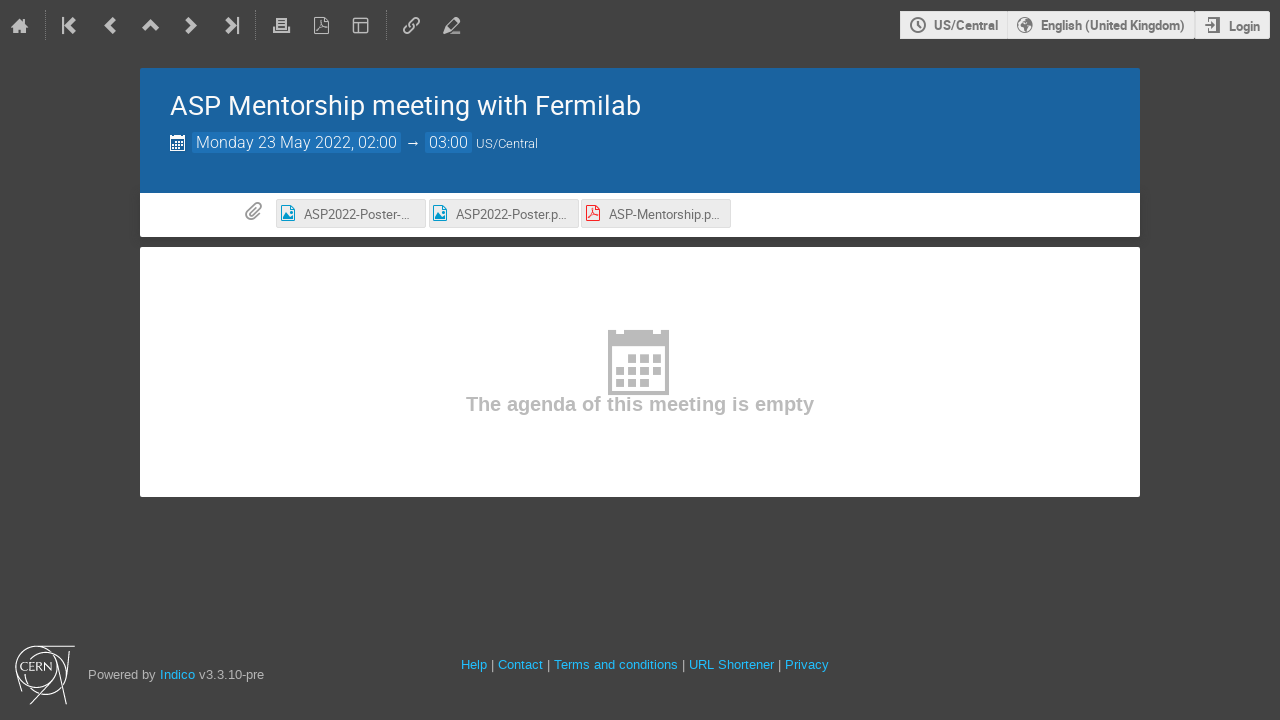

--- FILE ---
content_type: text/css
request_url: https://indico.cern.ch/dist/css/themes_standard.print.b66dd58d.css
body_size: 45797
content:
@keyframes highlight{0%{background-color:#09c}100%{background-color:inherit}}:not(.ui)>.slide.open{overflow:hidden;opacity:1;transition-property:all;transition-duration:.5s;transition-timing-function:ease-out}:not(.ui)>.slide.close{overflow:hidden;max-height:0 !important;opacity:0;transition-property:all;transition-duration:.5s;transition-timing-function:ease-out}.flexrow,.event-location,.event-chairs,.event-date,.banner,.layout-side-menu,.flexcol,body{display:flex}.flexrow,.event-location,.event-chairs,.event-date,.banner,.layout-side-menu{flex-flow:row nowrap}.flexcol,body{flex-flow:column nowrap}.f-j-start{justify-content:flex-start}.f-j-end{justify-content:flex-end}.f-j-center{justify-content:center}.f-j-space-between{justify-content:space-between}.f-j-space-around{justify-content:space-around}.f-a-start{align-items:flex-start}.f-a-end{align-items:flex-end}.f-a-center{align-items:center}.f-a-stretch{align-items:stretch}.f-a-baseline{align-items:baseline}.f-wrap{flex-wrap:wrap}.f-self-stretch{flex-grow:1;flex-basis:0%}.f-self-no-shrink{flex-shrink:0}@font-face{font-family:"icomoon-ultimate";src:url(/fonts/icomoon/icomoon__v00837cb2.svg#icomoon-ultimate) format("svg"),url(/fonts/icomoon/icomoon__va11486f5.woff) format("woff"),url(/fonts/icomoon/icomoon__v1153fc56.ttf) format("truetype");font-weight:normal;font-style:normal}[data-icon]::before{font-family:"icomoon-ultimate";content:attr(data-icon);font-weight:normal;font-variant:normal;text-transform:none;line-height:1;-webkit-font-smoothing:antialiased}[class^=icon-]::before,[class*=" icon-"]::before{font-family:"icomoon-ultimate";font-style:normal;font-weight:normal;font-variant:normal;text-transform:none;line-height:1;-webkit-font-smoothing:antialiased}i[class^=icon-]::before{cursor:default}.inactive[class^=icon-]::before,.inactive[class*=" icon-"]::before{opacity:.15}.icon-agreement::before{content:""}.icon-alarm::before{content:""}.icon-arrow-down::before{content:""}.icon-arrow-left::before{content:""}.icon-arrow-right-sparse::before{content:""}.icon-arrow-up::before{content:""}.icon-arrows-vert::before{content:""}.icon-attachment::before{content:""}.icon-bell::before{content:""}.icon-bold::before{content:""}.icon-book::before{content:""}.icon-bookmark::before{content:""}.icon-broadcast::before{content:""}.icon-bubble-quote::before{content:""}.icon-bullhorn::before{content:""}.icon-calendar::before{content:""}.icon-calendar-day::before{content:""}.icon-camera::before{content:""}.icon-chart::before{content:""}.icon-checkbox-checked::before{content:""}.icon-checkbox-unchecked::before{content:""}.icon-checkmark::before{content:""}.icon-circle-small::before{content:""}.icon-clipboard::before{content:""}.icon-close::before{content:""}.icon-cloud2::before{content:""}.icon-code::before{content:""}.icon-coins::before{content:""}.icon-collapse::before{content:""}.icon-compass2::before{content:""}.icon-copy::before{content:""}.icon-copy1::before{content:""}.icon-cross::before{content:""}.icon-disable::before{content:""}.icon-drag-indicator::before{content:""}.icon-dropmenu::before{content:""}.icon-earth::before{content:""}.icon-edit::before{content:""}.icon-enlarge::before{content:""}.icon-enter::before{content:""}.icon-equalizer::before{content:""}.icon-exit::before{content:""}.icon-expand::before{content:""}.icon-eye::before{content:""}.icon-eye-blocked::before,.icon-unlisted-event::before{content:""}.icon-file::before{content:""}.icon-file-check::before{content:""}.icon-file-content::before{content:""}.icon-file-css::before{content:""}.icon-file-download::before{content:""}.icon-file-excel::before{content:""}.icon-file-eye::before{content:""}.icon-file-filled::before{content:""}.icon-file-image::before{content:""}.icon-file-music::before{content:""}.icon-file-openoffice::before{content:""}.icon-file-pdf::before{content:""}.icon-file-play::before{content:""}.icon-file-presentation::before{content:""}.icon-file-spreadsheet::before{content:""}.icon-file-text::before{content:""}.icon-file-video::before{content:""}.icon-file-word::before{content:""}.icon-file-xml::before{content:""}.icon-file-zip::before{content:""}.icon-filter::before{content:""}.icon-first::before{content:""}.icon-floppy::before{content:""}.icon-folder::before{content:""}.icon-folder-open::before{content:""}.icon-folder-plus::before{content:""}.icon-font-size::before{content:""}.icon-grid::before{content:""}.icon-grid2::before{content:""}.icon-hammer::before{content:""}.icon-handle::before{content:""}.icon-home::before{content:""}.icon-hour-glass2::before{content:""}.icon-id-badge::before{content:""}.icon-image::before{content:""}.icon-import::before{content:""}.icon-info::before{content:""}.icon-italic::before{content:""}.icon-key::before{content:""}.icon-key-a::before{content:""}.icon-lamp::before{content:""}.icon-lan::before{content:""}.icon-last::before{content:""}.icon-layout::before{content:""}.icon-link::before{content:""}.icon-list::before{content:""}.icon-location::before{content:""}.icon-lock::before,.icon-protection-self::before{content:""}.icon-lock-center::before{content:""}.icon-loop::before{content:""}.icon-magic::before{content:""}.icon-mail::before{content:""}.icon-medal::before{content:""}.icon-mic::before{content:""}.icon-mobile::before{content:""}.icon-move::before{content:""}.icon-new::before{content:""}.icon-next::before{content:""}.icon-no-camera::before{content:""}.icon-numbered-list::before{content:""}.icon-package-download::before{content:""}.icon-pagebreak::before{content:""}.icon-palette::before{content:""}.icon-phone::before{content:""}.icon-play::before{content:""}.icon-plus::before{content:""}.icon-prev::before{content:""}.icon-price-tag::before{content:""}.icon-printer::before{content:""}.icon-projector::before{content:""}.icon-puzzle::before{content:""}.icon-qrcode::before{content:""}.icon-question::before{content:""}.icon-quill::before{content:""}.icon-redo::before{content:""}.icon-remove::before{content:""}.icon-rulers::before{content:""}.icon-search::before{content:""}.icon-settings::before{content:""}.icon-seven-segment9::before{content:""}.icon-shield::before{content:""}.icon-shrink::before{content:""}.icon-sort::before{content:""}.icon-sort-alpha-asc::before{content:""}.icon-sort-alpha-desc::before{content:""}.icon-split::before{content:""}.icon-stack::before{content:""}.icon-stack-minus::before{content:""}.icon-stack-plus::before{content:""}.icon-stack-text::before{content:""}.icon-star::before{content:""}.icon-star-empty::before{content:""}.icon-stop::before{content:""}.icon-switchoff::before{content:""}.icon-switchon::before{content:""}.icon-tag::before{content:""}.icon-text-color::before{content:""}.icon-textarea::before{content:""}.icon-textfield::before{content:""}.icon-ticket::before{content:""}.icon-tilde::before{content:""}.icon-time::before{content:""}.icon-transmission::before{content:""}.icon-type::before{content:""}.icon-undo::before{content:""}.icon-unlocked::before,.icon-protection-public::before{content:""}.icon-upload::before{content:""}.icon-user::before{content:""}.icon-user-block::before{content:""}.icon-user-chairperson::before{content:""}.icon-user-check::before{content:""}.icon-user-reading::before{content:""}.icon-users::before{content:""}.icon-warning::before{content:""}.icon-wrench::before{content:""}.icon-spinner::before{content:"";display:inline-block;min-width:1.2em;min-height:1.2em;height:100%;background-image:url(/images/loading__v7b977607.gif);background-repeat:no-repeat;background-size:1.2em 1.2em;vertical-align:middle !important;opacity:.6}.icon-none::before{content:" "}.disabled .icon-spinner::before{opacity:.4}.icon-protection-public::before{color:#00c851}.icon-protection-self::before{color:#f91f1f}.icon-unlisted-event::before{color:#f91f1f}.ellipsis{white-space:nowrap;overflow:hidden;text-overflow:ellipsis}body{overflow-x:inherit}body>.main{flex-grow:1}body>*{flex-shrink:0}.fixed-width,.dialog-page header .page-description,.management-page header .page-description,.management-page div.page-content,.fixed-width-standalone-page header .page-description,.fixed-width-standalone-text-page header .page-description,.conference-page header .page-description,.meeting-page header .page-description,.search-page header .page-description{max-width:800px !important}.full-width-content-wrapper .management-page>.page-content{max-width:100% !important}.layout-wrapper .row .column{float:left;padding:0 1em 0 1em}.layout-wrapper .row .column.col-40{width:40%}.layout-wrapper .row .column.col-50{width:50%}.layout-wrapper .row .column.col-60{width:60%}.layout-wrapper .row .column.col-full{width:100%}.layout-wrapper .row .column:first-of-type{padding-left:0}.layout-wrapper .row .column:last-of-type{padding-right:0}.layout-wrapper .row::after{content:".";display:block;height:0;clear:both;visibility:hidden}.layout-side-menu{min-height:100%;margin-left:30px;margin-right:30px}.layout-side-menu:first-of-type{margin-top:20px}.layout-side-menu .banner>.menu-column{flex-grow:0;width:200px;margin-left:30px;margin-right:30px}.layout-side-menu .banner>.page-column{flex-grow:1}.layout-side-menu .banner .action-menu{flex-shrink:0;margin-top:-0.5%}.layout-side-menu>.menu-column{width:200px;margin-right:30px}.layout-side-menu>.menu-column .group:first-child{margin-top:5px;margin-bottom:23px}.layout-side-menu>.menu-column .group:first-child a{width:100%;padding:5px 5px 5px 26px;text-align:left}.layout-side-menu>.menu-column .group:first-child a span{white-space:nowrap;overflow:hidden;text-overflow:ellipsis}.layout-side-menu>.content-column{flex-grow:1;width:0}.layout-side-menu .side-menu-label{white-space:nowrap;overflow:hidden;text-overflow:ellipsis;margin-right:.5rem}.layout-side-menu .side-menu-label+.badge{margin-right:.5em}.banner{color:#000;max-width:800px;margin-top:10px}.banner.full-width{max-width:none;margin-bottom:-19px}.banner.full-width .title{flex-grow:1}.banner .toolbar{padding:0}.banner .title{margin-bottom:19px;font-family:"Roboto Light",sans-serif;font-size:2em;color:#cb6d04}.banner .title a:not(:hover){color:inherit}.banner .title .subtitle{color:#999;font-size:.5em}.banner .title .subtitle a{border-bottom:1px dashed}.banner .title .date{color:#000;font-size:.75em;font-style:italic}.dialog-page{max-width:800px}.dialog-page header{position:relative;margin-bottom:1.8em}.dialog-page header .title .text{font-size:1.428em}.dialog-page header h2,.dialog-page header h3{display:inline-block;margin-top:0;margin-bottom:0;color:#333}.dialog-page header h2{margin-right:.5rem;font-size:150%;font-weight:normal}.dialog-page header h3{margin-top:.42rem;font-size:100%}.dialog-page header .back-button{position:absolute;top:11px;left:-20px;font-size:15px;color:#dfdfdf}.dialog-page header .back-button:hover{color:#999}.dialog-page header .title{display:flex;align-items:flex-start;padding-top:.4rem;min-height:2rem;border-bottom:1px solid #ebebeb;margin-bottom:1rem}.dialog-page header .title>.text{flex-grow:1}.dialog-page header .title>.text>.title-with-actions{display:flex;align-items:center;gap:1em}.dialog-page header .title>.text>.title-with-actions h2,.dialog-page header .title>.text>.title-with-actions h3{font-size:120%;font-weight:normal;display:inline;margin-right:0}.dialog-page header .title>.text>.title-with-actions .actions{display:inline-block;vertical-align:bottom;font-size:.8em}.dialog-page header .title>.text>.title-with-actions .i-button[class*=icon-]::before{font-size:1em;margin-right:.2em}.dialog-page header .title>.text>.title-with-actions .i-dropdown>li a{line-height:1.7em}.dialog-page header .title>.actions{flex-grow:0;flex-shrink:0;white-space:nowrap}.dialog-page header .page-description{font-family:"Roboto Light",sans-serif;color:#999;font-size:1.2em;margin-top:.42rem}.dialog-page header .page-description ul,.dialog-page header .page-description ol{margin-left:3em}.dialog-page header .page-description :is(ul,ol) :is(ul,ol){margin-left:1.2em}.dialog-page header .page-info{font-family:"Roboto",sans-serif;color:#999;margin-top:.42rem}.management-page header{position:relative;margin-bottom:1.8em}.management-page header .title .text{font-size:1.428em}.management-page header h2,.management-page header h3{display:inline-block;margin-top:0;margin-bottom:0;color:#333}.management-page header h2{margin-right:.5rem;font-size:150%;font-weight:normal}.management-page header h3{margin-top:.42rem;font-size:100%}.management-page header .back-button{position:absolute;top:11px;left:-20px;font-size:15px;color:#dfdfdf}.management-page header .back-button:hover{color:#999}.management-page header .title{display:flex;align-items:flex-start;padding-top:.4rem;min-height:2rem;border-bottom:1px solid #ebebeb;margin-bottom:1rem}.management-page header .title>.text{flex-grow:1}.management-page header .title>.text>.title-with-actions{display:flex;align-items:center;gap:1em}.management-page header .title>.text>.title-with-actions h2,.management-page header .title>.text>.title-with-actions h3{font-size:120%;font-weight:normal;display:inline;margin-right:0}.management-page header .title>.text>.title-with-actions .actions{display:inline-block;vertical-align:bottom;font-size:.8em}.management-page header .title>.text>.title-with-actions .i-button[class*=icon-]::before{font-size:1em;margin-right:.2em}.management-page header .title>.text>.title-with-actions .i-dropdown>li a{line-height:1.7em}.management-page header .title>.actions{flex-grow:0;flex-shrink:0;white-space:nowrap}.management-page header .page-description{font-family:"Roboto Light",sans-serif;color:#999;font-size:1.2em;margin-top:.42rem}.management-page header .page-description ul,.management-page header .page-description ol{margin-left:3em}.management-page header .page-description :is(ul,ol) :is(ul,ol){margin-left:1.2em}.management-page header .page-info{font-family:"Roboto",sans-serif;color:#999;margin-top:.42rem}.management-page.wide .page-content{max-width:1000px !important}.management-page.ultra-wide .page-content{max-width:1600px !important}.fixed-width-standalone-page,.fixed-width-standalone-text-page{margin-left:auto;margin-right:auto;width:1000px}.fixed-width-standalone-page header,.fixed-width-standalone-text-page header{position:relative;margin-bottom:1.8em}.fixed-width-standalone-page header .title .text,.fixed-width-standalone-text-page header .title .text{font-size:1.428em}.fixed-width-standalone-page header h2,.fixed-width-standalone-text-page header h2,.fixed-width-standalone-page header h3,.fixed-width-standalone-text-page header h3{display:inline-block;margin-top:0;margin-bottom:0;color:#333}.fixed-width-standalone-page header h2,.fixed-width-standalone-text-page header h2{margin-right:.5rem;font-size:150%;font-weight:normal}.fixed-width-standalone-page header h3,.fixed-width-standalone-text-page header h3{margin-top:.42rem;font-size:100%}.fixed-width-standalone-page header .back-button,.fixed-width-standalone-text-page header .back-button{position:absolute;top:11px;left:-20px;font-size:15px;color:#dfdfdf}.fixed-width-standalone-page header .back-button:hover,.fixed-width-standalone-text-page header .back-button:hover{color:#999}.fixed-width-standalone-page header .title,.fixed-width-standalone-text-page header .title{display:flex;align-items:flex-start;padding-top:.4rem;min-height:2rem;border-bottom:1px solid #ebebeb;margin-bottom:1rem}.fixed-width-standalone-page header .title>.text,.fixed-width-standalone-text-page header .title>.text{flex-grow:1}.fixed-width-standalone-page header .title>.text>.title-with-actions,.fixed-width-standalone-text-page header .title>.text>.title-with-actions{display:flex;align-items:center;gap:1em}.fixed-width-standalone-page header .title>.text>.title-with-actions h2,.fixed-width-standalone-text-page header .title>.text>.title-with-actions h2,.fixed-width-standalone-page header .title>.text>.title-with-actions h3,.fixed-width-standalone-text-page header .title>.text>.title-with-actions h3{font-size:120%;font-weight:normal;display:inline;margin-right:0}.fixed-width-standalone-page header .title>.text>.title-with-actions .actions,.fixed-width-standalone-text-page header .title>.text>.title-with-actions .actions{display:inline-block;vertical-align:bottom;font-size:.8em}.fixed-width-standalone-page header .title>.text>.title-with-actions .i-button[class*=icon-]::before,.fixed-width-standalone-text-page header .title>.text>.title-with-actions .i-button[class*=icon-]::before{font-size:1em;margin-right:.2em}.fixed-width-standalone-page header .title>.text>.title-with-actions .i-dropdown>li a,.fixed-width-standalone-text-page header .title>.text>.title-with-actions .i-dropdown>li a{line-height:1.7em}.fixed-width-standalone-page header .title>.actions,.fixed-width-standalone-text-page header .title>.actions{flex-grow:0;flex-shrink:0;white-space:nowrap}.fixed-width-standalone-page header .page-description,.fixed-width-standalone-text-page header .page-description{font-family:"Roboto Light",sans-serif;color:#999;font-size:1.2em;margin-top:.42rem}.fixed-width-standalone-page header .page-description ul,.fixed-width-standalone-text-page header .page-description ul,.fixed-width-standalone-page header .page-description ol,.fixed-width-standalone-text-page header .page-description ol{margin-left:3em}.fixed-width-standalone-page header .page-description :is(ul,ol) :is(ul,ol),.fixed-width-standalone-text-page header .page-description :is(ul,ol) :is(ul,ol){margin-left:1.2em}.fixed-width-standalone-page header .page-info,.fixed-width-standalone-text-page header .page-info{font-family:"Roboto",sans-serif;color:#999;margin-top:.42rem}.fixed-width-standalone-page header,.fixed-width-standalone-text-page header{margin-top:1em}.fixed-width-standalone-page .page-content,.fixed-width-standalone-text-page .page-content{max-width:1000px}.fixed-width-standalone-text-page{width:800px}.fixed-width-standalone-text-page .page-content{max-width:800px;font-size:1.2em}.fixed-width-standalone-text-page .page-content p:first-child{margin-top:0}.fixed-width-standalone-text-page .page-content p:last-child{margin-bottom:0}.conference-page header{position:relative;margin-bottom:1.8em}.conference-page header .title .text{font-size:1.428em}.conference-page header h2,.conference-page header h3{display:inline-block;margin-top:0;margin-bottom:0;color:#333}.conference-page header h2{margin-right:.5rem;font-size:150%;font-weight:normal}.conference-page header h3{margin-top:.42rem;font-size:100%}.conference-page header .back-button{position:absolute;top:11px;left:-20px;font-size:15px;color:#dfdfdf}.conference-page header .back-button:hover{color:#999}.conference-page header .title{display:flex;align-items:flex-start;padding-top:.4rem;min-height:2rem;border-bottom:1px solid #ebebeb;margin-bottom:1rem}.conference-page header .title>.text{flex-grow:1}.conference-page header .title>.text>.title-with-actions{display:flex;align-items:center;gap:1em}.conference-page header .title>.text>.title-with-actions h2,.conference-page header .title>.text>.title-with-actions h3{font-size:120%;font-weight:normal;display:inline;margin-right:0}.conference-page header .title>.text>.title-with-actions .actions{display:inline-block;vertical-align:bottom;font-size:.8em}.conference-page header .title>.text>.title-with-actions .i-button[class*=icon-]::before{font-size:1em;margin-right:.2em}.conference-page header .title>.text>.title-with-actions .i-dropdown>li a{line-height:1.7em}.conference-page header .title>.actions{flex-grow:0;flex-shrink:0;white-space:nowrap}.conference-page header .page-description{font-family:"Roboto Light",sans-serif;color:#999;font-size:1.2em;margin-top:.42rem}.conference-page header .page-description ul,.conference-page header .page-description ol{margin-left:3em}.conference-page header .page-description :is(ul,ol) :is(ul,ol){margin-left:1.2em}.conference-page header .page-info{font-family:"Roboto",sans-serif;color:#999;margin-top:.42rem}.conference-page header h2{color:#cb6d04;padding-right:5px}.conference-page header h2 .track-name{font-style:italic}.meeting-header{max-width:800px;margin:2em auto 0 auto}.meeting-header h1{color:#007cac}.meeting-page{max-width:800px;margin:2em auto 0 auto}.meeting-page header{position:relative;margin-bottom:1.8em}.meeting-page header .title .text{font-size:1.428em}.meeting-page header h2,.meeting-page header h3{display:inline-block;margin-top:0;margin-bottom:0;color:#333}.meeting-page header h2{margin-right:.5rem;font-size:150%;font-weight:normal}.meeting-page header h3{margin-top:.42rem;font-size:100%}.meeting-page header .back-button{position:absolute;top:11px;left:-20px;font-size:15px;color:#dfdfdf}.meeting-page header .back-button:hover{color:#999}.meeting-page header .title{display:flex;align-items:flex-start;padding-top:.4rem;min-height:2rem;border-bottom:1px solid #ebebeb;margin-bottom:1rem}.meeting-page header .title>.text{flex-grow:1}.meeting-page header .title>.text>.title-with-actions{display:flex;align-items:center;gap:1em}.meeting-page header .title>.text>.title-with-actions h2,.meeting-page header .title>.text>.title-with-actions h3{font-size:120%;font-weight:normal;display:inline;margin-right:0}.meeting-page header .title>.text>.title-with-actions .actions{display:inline-block;vertical-align:bottom;font-size:.8em}.meeting-page header .title>.text>.title-with-actions .i-button[class*=icon-]::before{font-size:1em;margin-right:.2em}.meeting-page header .title>.text>.title-with-actions .i-dropdown>li a{line-height:1.7em}.meeting-page header .title>.actions{flex-grow:0;flex-shrink:0;white-space:nowrap}.meeting-page header .page-description{font-family:"Roboto Light",sans-serif;color:#999;font-size:1.2em;margin-top:.42rem}.meeting-page header .page-description ul,.meeting-page header .page-description ol{margin-left:3em}.meeting-page header .page-description :is(ul,ol) :is(ul,ol){margin-left:1.2em}.meeting-page header .page-info{font-family:"Roboto",sans-serif;color:#999;margin-top:.42rem}.event-wrapper{width:1000px;margin:30px auto;margin-top:18px}.conference-title-link{font-size:33px;background:rgba(0,0,0,0);color:#fff}.search-page header{position:relative;margin-bottom:1.8em}.search-page header .title .text{font-size:1.428em}.search-page header h2,.search-page header h3{display:inline-block;margin-top:0;margin-bottom:0;color:#333}.search-page header h2{margin-right:.5rem;font-size:150%;font-weight:normal}.search-page header h3{margin-top:.42rem;font-size:100%}.search-page header .back-button{position:absolute;top:11px;left:-20px;font-size:15px;color:#dfdfdf}.search-page header .back-button:hover{color:#999}.search-page header .title{display:flex;align-items:flex-start;padding-top:.4rem;min-height:2rem;border-bottom:1px solid #ebebeb;margin-bottom:1rem}.search-page header .title>.text{flex-grow:1}.search-page header .title>.text>.title-with-actions{display:flex;align-items:center;gap:1em}.search-page header .title>.text>.title-with-actions h2,.search-page header .title>.text>.title-with-actions h3{font-size:120%;font-weight:normal;display:inline;margin-right:0}.search-page header .title>.text>.title-with-actions .actions{display:inline-block;vertical-align:bottom;font-size:.8em}.search-page header .title>.text>.title-with-actions .i-button[class*=icon-]::before{font-size:1em;margin-right:.2em}.search-page header .title>.text>.title-with-actions .i-dropdown>li a{line-height:1.7em}.search-page header .title>.actions{flex-grow:0;flex-shrink:0;white-space:nowrap}.search-page header .page-description{font-family:"Roboto Light",sans-serif;color:#999;font-size:1.2em;margin-top:.42rem}.search-page header .page-description ul,.search-page header .page-description ol{margin-left:3em}.search-page header .page-description :is(ul,ol) :is(ul,ol){margin-left:1.2em}.search-page header .page-info{font-family:"Roboto",sans-serif;color:#999;margin-top:.42rem}.search-page header{margin-top:1em}.search-page .title .text{margin-left:2%}*,*::after,*::before{box-sizing:border-box}button,input,textarea,select,blockquote{font:inherit}fieldset,legend,ol,ul,menu{padding:0}fieldset,ol,ul,blockquote,menu{margin:0}fieldset{border:none}button:not(:disabled),select:not(:disabled),input[type=checkbox]:not(:disabled),input[type=radio]:not(:disabled),label,summary{cursor:pointer}:disabled label,label:has(:disabled){cursor:default}summary{list-style:none}.semantic-text{color:#999}.semantic-text.highlight{color:#09c}.semantic-text.success{color:#00c851}.semantic-text.error{color:#f91f1f}.semantic-text.warning{color:#e99e18}.semantic-text.visited{color:#6e5494}.semantic-text.strong{color:#555}.semantic-text.editing-rejected{color:#31393c}.semantic-text.editing-make-changes{color:#ffcf00}.semantic-text.editing-request-changes{color:#c00}.semantic-text.editing-accepted-submitter{color:#b5cc18}.semantic-background{border-top:1px solid #999;border-bottom:1px solid #999;border-right:1px solid #999;border-left:1px solid #999;background:#999;color:#fff}.semantic-background.highlight{border-top:1px solid #09c;border-bottom:1px solid #09c;border-right:1px solid #09c;border-left:1px solid #09c;background:#09c}.semantic-background.success{border-top:1px solid #00c851;border-bottom:1px solid #00c851;border-right:1px solid #00c851;border-left:1px solid #00c851;background:#00c851}.semantic-background.error{border-top:1px solid #f91f1f;border-bottom:1px solid #f91f1f;border-right:1px solid #f91f1f;border-left:1px solid #f91f1f;background:#f91f1f}.semantic-background.warning{border-top:1px solid #e99e18;border-bottom:1px solid #e99e18;border-right:1px solid #e99e18;border-left:1px solid #e99e18;background:#e99e18}.semantic-background.visited{border-top:1px solid #6e5494;border-bottom:1px solid #6e5494;border-right:1px solid #6e5494;border-left:1px solid #6e5494;background:#6e5494}.semantic-background.strong{border-top:1px solid #555;border-bottom:1px solid #555;border-right:1px solid #555;border-left:1px solid #555;background:#555}.semantic-background.editing-rejected{border-top:1px solid #31393c;border-bottom:1px solid #31393c;border-right:1px solid #31393c;border-left:1px solid #31393c;background:#31393c}.semantic-background.editing-make-changes{border-top:1px solid #ffcf00;border-bottom:1px solid #ffcf00;border-right:1px solid #ffcf00;border-left:1px solid #ffcf00;background:#ffcf00}.semantic-background.editing-request-changes{border-top:1px solid #c00;border-bottom:1px solid #c00;border-right:1px solid #c00;border-left:1px solid #c00;background:#c00}.semantic-background.editing-accepted-submitter{border-top:1px solid #b5cc18;border-bottom:1px solid #b5cc18;border-right:1px solid #b5cc18;border-left:1px solid #b5cc18;background:#b5cc18}html,body{height:100%}body{background:#fff;padding:0;margin:0;font-family:"Liberation Sans",sans-serif;font-size:13px}.ui{font-family:"Muli","Helvetica Neue",Arial,Helvetica,sans-serif}h1,h2,h3,h4,h5,h6,td,dl,ol,blockquote{color:#555}h1{font-family:"Roboto",sans-serif;font-size:1.7em}h1.category-title{font-size:2em}h2,h3,h4{font-family:"Roboto Light",sans-serif}h2{font-size:1.6em}h3{font-size:1.2em}sup,sub{vertical-align:baseline;position:relative;top:-0.4em}sub{top:.4em}pre{white-space:pre-wrap;white-space:-moz-pre-wrap;white-space:-o-pre-wrap;word-wrap:break-word;margin:0}.page-title{margin-top:0;font-size:2em;font-weight:normal;color:#cb6d04}.group-title{border-bottom:2px solid #eaeaea;display:block;font-size:2em;font-weight:normal}.group-title>i{font-size:1.2em;padding-right:.2em;vertical-align:middle}.groupTitle,.groupTitleNoBorder,.groupSubTitle{display:block;width:100%;font-family:"Helvetica Neue",Helvetica,Verdana,Arial,sans-serif;font-size:24px;font-weight:normal;color:#4a4a4a;padding:3px 3px 5px 3px;border-bottom:1px solid #aaa;margin-bottom:1em}td.groupTitle,td.groupTitleNoBorder,td.groupSubTitle{display:table-cell}.groupTitle>[class*=icon-],.groupTitleNoBorder>[class*=icon-]{color:#ccc;font-size:1.2em;vertical-align:middle}.reviewingsubtitle{font-family:"Times New Roman",Verdana,Arial,sans-serif;font-size:15pt;color:#4e4c46;letter-spacing:1px;padding:3px;margin:10px 0}.groupTitleNoBorder{border-bottom:none}.quotation{margin:10px;padding-left:10px;color:#777;border-left:4px solid #ddd}.nohtml{white-space:pre-line}.overflow{overflow:auto}.bold{font-weight:bold}.italic{font-style:italic}.text-right{text-align:right}.text-important{color:#111}.text-normal{color:#444}.text-error{color:#f91f1f}.text-not-important{color:#777}.text-superfluous{color:#000}.text-paper{font-family:"Liberation Serif",serif;text-align:justify;text-indent:2em}.text-paper h3{color:inherit;font-family:inherit;font-size:1.1em;font-weight:inherit;margin:0 0 1.2em 0;text-align:center;text-indent:0;text-transform:uppercase}a.small-link{color:#777;font-size:11px}.mono,textarea.log,code{font-family:"Liberation Mono",monospace}textarea.log{color:#999;font-size:.7em}.preformatted{white-space:pre-wrap}.pre-line{white-space:pre-line}.underline{text-decoration:underline}body{--text-color: #333;--text-inverse-color: #fff;--text-disabled-color: #999;--text-secondary-color: #6e6e6e;--background-primary: #fff;--background-secondary: #f7f7f7;--surface-default: #e8e8e8;--surface-inverse-color: #555;--surface-accent-color: var(--accent-color);--surface-accent-secondary-color: #cee8f5;--surface-highlight-color: #c4c4c4;--surface-highlight-inverse-color: var(--text-secondary-color);--surface-disabled-color: #f9f9f9;--surface-disabled-inverse-color: #757575;--border-default-color: #5a5a5a;--border-disabled-color: #c4c4c4;--accent-color: #0075a3;--accent-secondary-color: #aa5302;--accent-highlight-color: #035e81;--accent-border-color: #05425b;--active-color: #db1a1a;--visited-color: #5c079b;--protected-color: #cc6300;--highlight-color: #fff9b8;--attention-color: #fd0;--text-red-color: #db1a1a;--text-green-color: #216901;--text-blue-color: #0164c1;--text-brown-color: #60331f;--text-orange-color: #b73701;--control-border-color: var(--border-default-color);--control-text-color: var(--text-color);--control-clickable-surface-color: var(--surface-default);--control-clickable-surface-focus-color: var(--surface-highlight-color);--control-clickable-border-color: var(--control-border-color);--control-alt-text-color: var(--text-inverse-color);--control-alt-clickable-surface-color: var(--accent-color);--control-alt-clickable-surface-focus-color: var(--accent-highlight-color);--control-alt-border-color: var(--accent-border-color);--control-disabled-text-color: var(--text-disabled-color);--control-disabled-clickable-surface-color: var(--surface-disabled-color);--control-disabled-border-color: var(--surface-disabled-color);--control-indented-bg-color: var(--surface-disabled-color);--control-disabled-indented-bg-color: var(--text-disabled-color);--control-disabled-inset-indented-color: var(--text-disabled-color);--control-border-width: 1px;--control-border-radius: 0.3em;--control-border: var(--control-border-width) solid var(--control-border-color);--control-padding: 0.5em 1em;--control-internal-gap: 0.2em;--control-raised-shadow: 0 0.2em 0.5em rgba(0, 0, 0, 0.3);--clickable-text-color: var(--accent-color);--clickable-text-highlight-color: var(--accent-secondary-color);--clickable-text-active-color: var(--active-color);--clickable-text-used-color: var(--visited-color);--clickable-text-disabled-color: var(--text-disabled-color);--table-border-color: var(--control-border-color);--table-border-width: 1px;--table-header-border-color: var(--control-border-color);--table-header-border-width: 2px;--container-padding: 1em;--container-narrow-padding: 1em 0.5em;--container-element-spacing: 0.5em;--container-separator-color: #d0d0d0;--content-gap-within-inline: 0.2em;--content-gap-normal: 0.5em;--content-gap-between-groups: 1em;--content-gap-between-sections: 2em;--content-max-readable-width: 40em;--message-important-surface-color: var(--highlight-color);--message-important-text-color: var(--text-color);--text-size-rel-xs: 75%;--text-size-rel-s: 87.5%;--text-size-rel-n: 100%;--text-size-rel-l: 120%;--text-size-rel-xl: 150%;--text-size-rel-xxl: 200%;--text-size-abs-s: 0.875rem;--text-size-abs-n: 1rem;--text-size-abs-l: 1.2rem;--text-size-abs-xl: 1.5rem;--text-size-abs-xxl: 2rem;--text-size-global-adjust: 1.14;--transition-quick: 0.2s;--tag-generic-color: var(--accent-color);--tag-disabled-color: var(--surface-disabled-inverse-color);--modal-control-box-shadow: 0 0.5em 2em rgba(0, 0, 0, 0.3);--menu-background-color: var(--background-primary);--menu-text-color: var(--clickable-text-color);--menu-text-hover-color: var(--clickable-text-highlight-color);--menu-background-hover-color: var(--background-secondary);--menu-border-color: var(--border-disabled-color);--menu-shadow: var(--control-raised-shadow);--menu-padding: 1em;--menu-vertical-padding-ratio: 0.7;--menu-border: 1px solid var(--menu-border-color)}.ui.label.green{color:#333 !important}.ui.dropdown:not(.button)>.default.text,.ui.default.dropdown:not(.button)>.text{color:#737373 !important}.ui.primary.button{background-color:var(--accent-color)}.ui.primary.button:hover{background-color:var(--accent-highlight-color)}.ui.info.message,.ui.info.message .header{color:var(--accent-highlight-color) !important}body{background:#424242}.contrib-description.plain{white-space:pre-line}.item-location{white-space:nowrap;overflow:hidden;text-overflow:ellipsis;border-radius:.2em;color:#05b3b3;font-size:1em;float:right;max-width:200px;margin:.5rem .7em 0 0}.item-location::before{color:#05b3b3;margin-right:.2em;vertical-align:middle}.item-location.header-data{padding:0}.event-time-data time{display:inline-block;padding:0 .25em 0 .25em;line-height:1.5rem;background-color:#1a63a0;color:#f9f9f9;border-radius:2px;color:#f9f9f9 !important;background-color:#1e71b6}.event-time-data .date{color:#000}.event-time-data .timezone{font-size:.8em}.header-data{color:#f9f9f9;background-color:rgba(0,0,0,0);display:flex;align-items:center}.header-data::before{color:#f9f9f9;text-shadow:1px 1px 2px rgba(0,0,0,.1);margin-right:.4em;vertical-align:middle}.event-location .text{display:inline-block;padding:0 .25em 0 .25em;line-height:1.5rem;background-color:#1a63a0;color:#f9f9f9;border-radius:2px;color:#f9f9f9 !important;background-color:#1e71b6}.event-location .icon-location{vertical-align:middle}.event-location.event-location,.event-location.event-chairs,.event-chairs.event-location,.event-chairs.event-chairs,.event-date.event-location,.event-date.event-chairs{margin-top:.5em}.timetable-contrib .timetable-title{margin-right:.2em;color:#1a63a0}.speaker-list,.chairperson-list,.convener-list{margin:.1em 55px 0 0}.speaker-list .label,.chairperson-list .label,.convener-list .label{font-weight:bold}.speaker-list .affiliation,.chairperson-list .affiliation,.convener-list .affiliation{font-size:.8em;opacity:.7}.chairperson-list .author{display:inline-block;padding:0 .25em 0 .25em;line-height:1.5rem;background-color:#1a63a0;color:#f9f9f9;border-radius:2px;color:#f9f9f9 !important;background-color:#1e71b6;margin-bottom:2px}.speaker-list,.convener-list{color:#777}.details .address{color:#aaa;font-size:12px;text-shadow:none}div.event-header{border-top-left-radius:2px;border-top-right-radius:2px;background:#1a63a0;color:#f9f9f9;font-size:12pt;position:relative;min-height:125px;margin:0;padding:10px 30px 10px}div.event-header .event-title{display:flex;justify-content:space-between;gap:.5em;margin-bottom:10px}div.event-header .event-title h1{font-size:20pt;color:#f9f9f9;font-weight:normal;margin-top:10px}div.event-header .event-title .event-actions{display:flex;margin-top:10px}@media screen{div.event-header .event-title .event-actions{gap:.2em}}div.event-header.round-bottom-corners{border-bottom-left-radius:2px;border-bottom-right-radius:2px}.event-header{font-family:"Roboto Light",sans-serif}.event-header .event-label{margin-left:1em !important;text-transform:uppercase;vertical-align:50%}.meeting-timetable,.meeting-sub-timetable{list-style-type:none;padding:0}.item-description{font-family:"Roboto",sans-serif;color:#777}.item-description.session-description,.item-description.break-description,.item-description.contrib-description,.item-description.subcontrib-description{padding:.5em 0}.item-description .event-description{color:#555}.item-description ul{margin-bottom:.5em}.item-description ul,.item-description ol{margin-left:3em}.item-description :is(ul,ol) :is(ul,ol){margin-left:1.2em}ul.day-list{list-style-type:none;padding-left:0;margin-left:0;margin-top:10px}.day-header{margin-top:25px;position:relative;text-align:center}.day-header .day-title{display:inline-block;font-variant:small-caps;font-size:1.7em;color:#f9f9f9;padding:.5em}.day-header a.js-go-to-day{display:inline-block;color:#000;font-size:1.4em;position:absolute;padding-bottom:.5em;right:0;bottom:0}.meeting-timetable{font-family:"Roboto",sans-serif;border-radius:2px;box-shadow:0 2px 10px 1px rgba(50,50,50,.4);padding:1em 1em .5em 0;background-color:#fff}.meeting-timetable .toolbar,.meeting-timetable .toolbar .group{margin-bottom:0;padding:0}.meeting-timetable .timetable-item{display:flex}.meeting-timetable .timetable-item:not(:first-child){margin-top:1em}.meeting-timetable .timetable-item .timetable-duration{margin:.5rem .7em 0 0;min-width:4em;text-align:right;color:#999}.meeting-timetable .timetable-item .timetable-duration::before{color:#999;margin-right:.2em}.timetable-item-body{flex:auto;padding-bottom:.5rem;overflow:hidden;width:100%}.timetable-item-body:not(:hover)>.timetable-item-header .timetable-item-actions .manage-button:not(.selected) .i-button{background-color:#fff;border-color:#000 !important}.timetable-item-body:not(:first-child){margin-left:1em}.timetable-item-body .timetable-item-header{flex:auto}.timetable-item-body .timetable-item-header .timetable-title{font-weight:bold;font-size:1.1em;padding-top:.5rem;font-family:"Roboto",sans-serif;flex:auto;line-height:1rem}.timetable-item-body .timetable-item-header .timetable-title.nested{color:#1a63a0}.timetable-item-body .timetable-item-header .timetable-item-actions{flex-shrink:0;padding-top:.25rem;max-height:2.2em}.timetable-item-body .timetable-item-header .timetable-item-actions .manage-button .i-button{transition:background-color .25s linear}.timetable-item-body .material-list{padding-top:.4em}.event-manage-button{font-size:10pt}.event-manage-button button.open{border-bottom-left-radius:0}.event-manage-button .i-dropdown{border-top-left-radius:0}.event-privacy-info-button{font-family:"Liberation Sans",sans-serif;font-size:12pt}.event-privacy-info-button .privacy-dropdown{display:inline-block;position:relative;outline:none}.event-privacy-info-button .privacy-dropdown .menu{display:none;position:absolute;z-index:1;top:1.8em;right:.2em;min-width:10em;border-radius:2px;background-color:#f9f9f9;box-shadow:0 2px 10px 1px rgba(50,50,50,.4);padding-top:.2em}.event-privacy-info-button .privacy-dropdown .menu .item,.event-privacy-info-button .privacy-dropdown .menu .header{display:block;padding:0 .5em .4em;font-size:.9em}.event-privacy-info-button .privacy-dropdown .menu .item:not(a),.event-privacy-info-button .privacy-dropdown .menu .header:not(a){color:#555}.event-privacy-info-button .privacy-dropdown .menu .item.header,.event-privacy-info-button .privacy-dropdown .menu .header.header{padding-bottom:.2em;font-weight:bold;text-transform:uppercase;font-size:.8em}.event-privacy-info-button .privacy-dropdown .menu .divider{border-top:1px dotted #999;height:0;margin-bottom:.2em}.event-privacy-info-button .privacy-dropdown:focus-within .menu{display:block}.meeting-sub-timetable{margin-top:1em}.subcontrib-list{list-style-type:none;padding:0}.subcontrib-list .timetable-item.timetable-subcontrib{border-left:2px dotted #000;padding-left:1em}.subcontrib-list .timetable-item.timetable-subcontrib .timetable-title{font-weight:normal}.subcontrib-list .timetable-item.timetable-subcontrib .speaker-list{padding-top:.5em}.timetable-time{color:#1a63a0 !important;flex-shrink:0;line-height:2rem}.timetable-time.top-level .start-time{background-color:#1a63a0;font-weight:bold;box-shadow:1px 1px 2px 1px rgba(0,0,0,.1);margin-left:-10px;padding:0 10px 0 20px;position:relative;transition:background-color .5s linear;border-radius:0 2px 2px 0;background-color:#1a63a0}.timetable-time.top-level .start-time::before{content:" ";position:absolute;width:0;height:0;left:0;top:100%;border-width:5px 5px;border-style:solid;border-color:#134874 #134874 rgba(0,0,0,0) rgba(0,0,0,0)}.timetable-time.nested{transition:border-color .5s linear;margin-right:.5em;border-right:3px solid #777}.timetable-time.nested .start-time{padding:0 5px 0 10px;background-color:#777}.timetable-time.break{color:#05b3b3 !important;border-color:#05b3b3}.timetable-time.break .end-time{color:#05b3b3 !important}.timetable-time.break.top-level .start-time{transition:background-color .5s linear;border-radius:0 2px 2px 0;background-color:#05b3b3}.timetable-time.break.top-level .start-time::before{content:" ";position:absolute;width:0;height:0;left:0;top:100%;border-width:5px 5px;border-style:solid;border-color:#048181 #048181 rgba(0,0,0,0) rgba(0,0,0,0)}.timetable-time.break.nested .start-time{background-color:#05b3b3}.timetable-time .start-time{display:inline-block;padding:0 .25em 0 .25em;line-height:1.5rem;background-color:#1a63a0;color:#f9f9f9;border-radius:2px 0 0 2px;transition:background-color .5s linear;color:#f9f9f9 !important}.timetable-time .end-time{color:#1a63a0}.timetable-item.timetable-break .timetable-item-body .timetable-title{text-align:center;color:#05b3b3 !important}.timetable-item.timetable-break .timetable-item-body .timetable-duration,.timetable-item.timetable-break .timetable-item-body .timetable-duration::before{color:#05b3b3 !important}.timetable-item.timetable-break .timetable-item-body .timetable-item-header{background-color:#f9f9f9;padding-bottom:.5em}.timetable-item.timetable-break .location-info{margin-left:1em}.event-sub-header{border-radius:0 0 2px 2px;box-shadow:0 2px 10px 1px rgba(50,50,50,.4);font-family:"Roboto Light",sans-serif;background:#fff;font-size:12px;color:#000;margin:0;padding:3px 3px}.note-area-wrapper .note-area{font-family:"Roboto",sans-serif;margin-top:10px}.event-header-lecture>h1{margin-top:1em}.event-header-lecture>h2{font-size:1.1em;color:#000}.event-header-lecture .lecture-category{color:#a8dede}a.lecture-series-link{display:inline-block;padding:.2em .5em;background:#1a63a0;color:#f9f9f9 !important;margin-right:.1em}.timetable-item:target .timetable-time{border-color:#00a4e4}.timetable-item:target .timetable-time .start-time{background-color:#00a4e4}.timetable-item:target .timetable-title{color:#00a4e4 !important}.timetable-item:target.timetable-block>.timetable-time .start-time{transition:background-color .5s linear;border-radius:0 2px 2px 0;background-color:#00a4e4}.timetable-item:target.timetable-block>.timetable-time .start-time::before{content:" ";position:absolute;width:0;height:0;left:0;top:100%;border-width:5px 5px;border-style:solid;border-color:#007fb1 #007fb1 rgba(0,0,0,0) rgba(0,0,0,0)}.timetable-item:target.timetable-subcontrib,.timetable-item:target .timetable-subcontrib{border-color:#00a4e4}.days-dropdown li{white-space:nowrap}.agenda-placeholder{border-radius:2px;background-color:#fff;margin-top:10px;flex-grow:1;color:#000;text-align:center;height:250px}.agenda-placeholder .placeholder-icon{font-size:5em}.agenda-placeholder .agenda-placeholder-content{margin:auto}.agenda-placeholder .placeholder-text{font-size:1.5em;font-weight:bold}.agenda-placeholder a{color:#0b63a5}.agenda-placeholder a:hover{text-decoration:underline}div.event-details{font-size:1.1em}div.event-details .event-details-row{display:flex;align-items:flex-start;margin-bottom:.5em}div.event-details .event-details-label{width:120px;text-align:right;font-weight:bold;margin-right:1em}div.event-details .event-details-label.align-top{align-self:flex-start}div.event-details .event-details-content{flex:1}.attachments-display-container{flex-wrap:wrap;margin-left:-0.2em}body{background-color:#fff !important;color:#000 !important}.manage-button,.event-manage-button,.event-privacy-info-button,.privacy-dropdown .item,#session-bar,.eventHeaderButtonBar,.js-go-to-day,.trigger.icon-expand{display:none !important}.timetable-duration,.dayList .day,.dayList .day-title,.participant-list-wrapper{background-color:#fff !important;color:#000 !important}.timetable-time .start-time,.timetable-time .end-time{background-color:#fff !important;color:#000 !important}.timetable-item.timetable-break .timetable-item-header{background:rgba(0,0,0,0) !important}.timetable-item.timetable-break .timetable-item-header .timetable-title{background-color:#fff !important;color:#000 !important}.participant-list-wrapper{max-height:none !important}.event-service-row{box-shadow:none !important;border:none !important}.event-service-row .event-service-toolbar{display:none}.meeting-timetable{box-shadow:none !important;border:1px solid #000}.meeting-timetable .start-time{box-shadow:none !important;border:1px solid #000}.meeting-timetable .start-time::before{display:none !important}.event-sub-header{box-shadow:none !important;border:none}.flexrow,.flexcol{display:block !important}.event-date>*{float:left}.event-location{clear:both}@supports(-webkit-appearance: none){.timetable-item-body{margin-top:.5em}}.main-action-bar,.footer{display:none !important}

/*# sourceMappingURL=themes_standard.print.b66dd58d.css.map*/

--- FILE ---
content_type: application/javascript; charset=utf-8
request_url: https://indico.cern.ch/static/plugins/conversion/dist/js/main.4260519b.bundle.js
body_size: 584
content:
(()=>{"use strict";!function(){function n(t){$.ajax({url:ConversionPlugin.urls.check,method:"GET",data:{a:t},error:handleAjaxError,success(t){handleAjaxError(t)||(t.pending.length&&setTimeout((function(){n(t.pending)}),1e4),_.each(t.finished,(function(n){const e=$('.pdf-pending[data-attachment-id="{0}"]'.format(n));if(n in t.containers){const a=$(t.containers[n]);e.closest(".attachments-display-container").replaceWith(a),a.find(".attachments > .i-dropdown").parent().dropdown()}})))}})}$(document).ready((function(){const t=$(".pdf-pending").map((function(){return $(this).data("attachmentId")})).get();t.length&&setTimeout((function(){n(t)}),5e3)}))}()})();
//# sourceMappingURL=main.4260519b.bundle.js.map

--- FILE ---
content_type: image/svg+xml
request_url: https://indico.cern.ch/static/custom/files/cern_small_light.svg
body_size: 4935
content:
<?xml version="1.0" encoding="utf-8"?>
<!-- Generator: Adobe Illustrator 25.2.1, SVG Export Plug-In . SVG Version: 6.00 Build 0)  -->
<svg version="1.1" id="Layer_1" xmlns="http://www.w3.org/2000/svg" xmlns:xlink="http://www.w3.org/1999/xlink" x="0px" y="0px"
	 viewBox="0 0 283.465 283.465" enable-background="new 0 0 283.465 283.465" xml:space="preserve">
<g>
	<path fill="#FFFFFF" d="M60.123,118.044c-1.403,1.066-6.28,4.1-13.618,4.1c-13.279,0-22.325-8.369-22.325-21.128
		c0-12.684,9.593-21.125,22.636-21.125c5.074,0,10.885,1.563,14.127,2.954c-0.677,1.5-1.235,3.481-1.47,4.722l-0.355,0.117
		c-2.509-2.777-6.542-5.182-12.51-5.182c-7.573,0-16.291,6.133-16.291,18.362c0,11.909,8.882,18.237,16.824,18.237
		c7.134,0,10.55-3.33,13.615-5.918l0.235,0.234L60.123,118.044z"/>
	<path fill="#FFFFFF" d="M93.013,119.225c0-0.896,0.076-1.817,0.14-2.265c-4.026,0.37-15.083,0.706-19.395,0.767
		c-0.073-1.077-0.167-13.847-0.061-15.821c1.724,0,10.836,0.118,14.907,0.532c-0.117-0.591-0.176-1.465-0.176-2.056
		c0-0.59,0.06-1.648,0.176-2.237c-3.481,0.295-7.941,0.589-14.907,0.589c0-1.476,0.12-12.241,0.179-14.776
		c7.67,0,14.616,0.477,18.502,0.767c-0.063-0.402-0.14-1.229-0.14-2.036c0-0.805,0.053-1.458,0.14-2.014
		c-2.044,0.137-8.648,0.297-12.19,0.297c-3.54,0-9.005-0.119-12.545-0.297c0.235,5.017,0.473,10.149,0.473,15.226v10.149
		c0,5.077-0.238,10.21-0.473,15.345c3.599-0.178,9.123-0.295,12.723-0.295c0.169,0,0.346,0,0.523,0.001
		c1.233,0.005,2.795,0.022,4.406,0.05c2.793,0.051,5.737,0.136,7.858,0.245l0,0l0,0C93.066,120.777,93.013,120.12,93.013,119.225z"
		/>
	<path fill="#FFFFFF" d="M106.228,101.42v4.693c0,5.074,0.235,10.206,0.473,15.283c-1.005-0.178-2.82-0.196-3.192-0.196
		c-0.37,0-2.185,0.018-3.189,0.196c0.236-5.076,0.472-10.209,0.472-15.283V95.962c0-5.074-0.237-10.209-0.472-15.284
		c2.243,0.178,5.082,0.297,7.324,0.297c2.243,0,4.486-0.297,6.727-0.297c6.669,0,12.779,1.97,12.779,9.396
		c0,7.861-7.829,10.681-12.314,11.272c2.892,3.599,13.25,16.214,16.673,20.051c-1.18-0.178-3.158-0.196-3.697-0.196
		c-0.538,0-2.575,0.018-3.697,0.196c-2.332-3.557-9.803-14.753-14.881-19.978C109.08,101.419,106.228,101.42,106.228,101.42z
		 M110.182,99.261c4.873-0.1,11.271-1.647,11.271-8.38c0-5.866-5.134-7.731-9.147-7.731c-2.714,0-4.485,0.177-5.724,0.294
		c-0.178,4.308-0.354,8.268-0.354,12.517c0,0,0,2.819,0,3.245C106.814,99.287,109.579,99.271,110.182,99.261z"/>
	<path fill="#FFFFFF" d="M172.906,80.658c-0.689,0.119-1.542,0.216-2.587,0.216c-1.03,0-1.914-0.111-2.515-0.216
		c0.259,4.835,0.704,13.779,0.704,19.646c0,4.414-0.001,8.268-0.06,10.451c-2.146-2.283-26.77-27.766-29.272-30.486l-1.932-0.019
		c0.087,3.755,0.196,7.83,0.196,15.264c0,9.517-0.133,19.642-0.619,25.883c0.69-0.12,1.542-0.216,2.586-0.216
		c1.031,0,1.914,0.109,2.514,0.216c-0.258-4.833-0.703-13.781-0.703-19.645c0-4.415,0.003-8.959,0.062-11.14
		c2.146,2.285,26.908,28.112,29.271,31.316l1.933,0.019c-0.088-3.754-0.197-7.972-0.197-15.407
		C172.287,97.022,172.421,86.896,172.906,80.658z"/>
	<path fill="#FFFFFF" d="M65.492,186.967c-11.597-18.35-14.897-36.065-15.359-49.622c-1.786,0-3.573,0-5.359,0
		c0.449,14.79,4.036,30.299,12.062,45.497C58.726,184.369,63.169,186.311,65.492,186.967z"/>
	<path fill="#FFFFFF" d="M282.044,4.03c0,0-133.351-1.057-175.87-1.034C99.519,3.002,95.052,3.47,93.611,3.562
		C41.09,6.965,1.592,53.017,1.418,103.241c-0.049,14.6,3.841,31.055,10.154,53.266c8.341,29.345,18.11,63.005,18.11,63.005h5.329
		L15.32,153.079l0.147-0.099c14.465,27.943,47.813,50.393,85.654,50.393c20.419,0,39.358-5.716,54.28-16.244l0.129,0.122
		l-87.602,93.218h6.841c0,0,61.512-65.443,82.436-87.663c16.034-17.025,24.363-27.996,27.849-33.688
		c3.998-6.53,16.7-25.351,16.224-53.075l0.171-0.013l38.386,174.437h5.51c0,0-32.207-142.779-38.458-172.64
		c-6.15-29.384-13.416-47.608-21.258-58.003c-2.694-1.501-6.895-3.209-8.876-3.672c11.381,14.36,19.883,35.722,19.883,57.098
		c0,52.325-42.57,94.893-94.897,94.893c-52.325,0-94.894-42.568-94.894-94.893c0-52.327,42.723-94.897,94.925-94.897
		c23.204,0,44.712,8.511,61.242,22.526c3.196,0.441,7.479,1.44,10.036,2.362l0.019-0.053
		c-11.878-11.846-26.712-20.651-43.212-25.282c0-0.128,0-0.136,0-0.136l152.19,0.949L282.044,4.03z"/>
	<path fill="#FFFFFF" d="M78.801,203.85c-3.393-0.501-7.632-1.703-10.181-2.796c11.424,13.001,27.142,23.403,42.574,29.24
		l4.049-4.297C98.504,220.343,86.338,211.258,78.801,203.85"/>
	<path fill="#FFFFFF" d="M218.408,196.253c-16.938,20.737-43.237,34.701-73.451,34.681c-6.487-0.002-12.78-0.728-18.027-1.795
		l-4.337,4.603c8.294,1.916,15.644,2.637,22.671,2.637c31.079,0,57.665-14.505,74.588-33.594L218.408,196.253"/>
	<path fill="#FFFFFF" d="M253.706,27.828l-9.14,94.377h-0.173c-1.296-17.814-10.178-39.091-21.145-52.542
		c-19.038-23.347-46.975-37.445-78.353-37.445c-29.924,0-56.582,13.277-74.924,34.089l4.201,3.329
		c17.327-19.595,42.15-32.153,70.719-32.153c34.782,0,63.115,17.826,78.964,42.059c14.143,21.623,18.833,49.333,15.555,69.634
		c-1.107,6.858-3.595,20.192-12.732,35.299l1.6,7.027c11.207-17.371,16.892-32.831,21.331-72.351
		c3.403-30.319,9.249-91.327,9.249-91.327L253.706,27.828z"/>
</g>
</svg>
